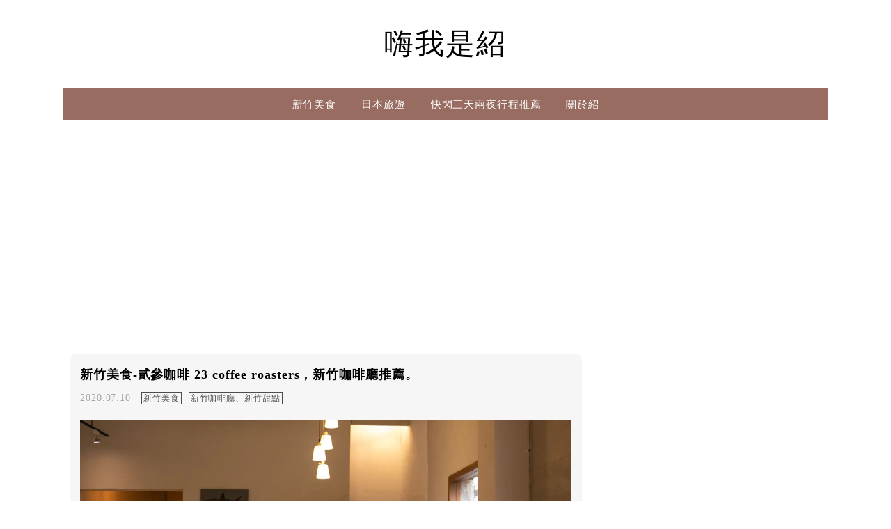

--- FILE ---
content_type: text/html; charset=utf-8
request_url: https://www.google.com/recaptcha/api2/aframe
body_size: 267
content:
<!DOCTYPE HTML><html><head><meta http-equiv="content-type" content="text/html; charset=UTF-8"></head><body><script nonce="Df22zr6bBieJbXRElWmjpA">/** Anti-fraud and anti-abuse applications only. See google.com/recaptcha */ try{var clients={'sodar':'https://pagead2.googlesyndication.com/pagead/sodar?'};window.addEventListener("message",function(a){try{if(a.source===window.parent){var b=JSON.parse(a.data);var c=clients[b['id']];if(c){var d=document.createElement('img');d.src=c+b['params']+'&rc='+(localStorage.getItem("rc::a")?sessionStorage.getItem("rc::b"):"");window.document.body.appendChild(d);sessionStorage.setItem("rc::e",parseInt(sessionStorage.getItem("rc::e")||0)+1);localStorage.setItem("rc::h",'1768858026659');}}}catch(b){}});window.parent.postMessage("_grecaptcha_ready", "*");}catch(b){}</script></body></html>